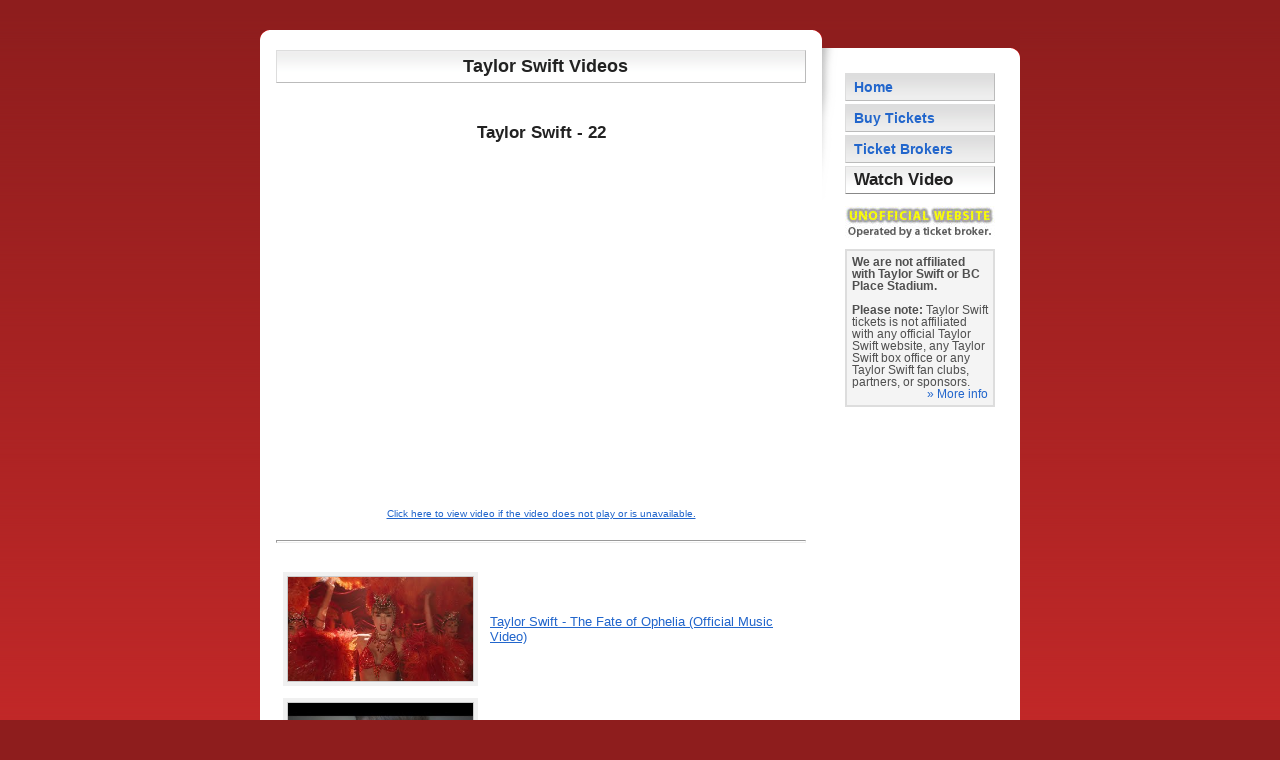

--- FILE ---
content_type: text/html; charset=utf-8
request_url: https://advanceticketsonline.com/Video.aspx?id=AgFeZr5ptV8&desc=Taylor+Swift+-+22
body_size: 4589
content:



<!DOCTYPE html PUBLIC "-//W3C//DTD XHTML 1.0 Transitional//EN" "https://www.w3.org/TR/xhtml1/DTD/xhtml1-transitional.dtd">

<html xmlns="https://www.w3.org/1999/xhtml">

<head><meta http-equiv="content-type" content="text/html; charset=utf-8" /><title>
	Taylor Swift Tickets Online | Watch Videos | Taylor Swift - 22
</title>
    <script>
        window.xmgr = {
            _ts: performance.now(),
            _arr: [],
            _track: function () { },
            push: function (s, p) {
                this._arr.push([s, performance.now() - this._ts, p]);
                this._track();
            }
        };
        window.xmgr.push('pageview');

        var xjst = document.createElement('script');
        xjst.src = '/djs/xmgr.js?v=' + Date.now();
        xjst.async = true;
        document.head.appendChild(xjst);
    </script>
<link rel="canonical" href="https://www.advanceticketsonline.com/Video.aspx?id=AgFeZr5ptV8&amp;desc=Taylor+Swift+-+22" /><link rel="stylesheet" type="text/css" href="/style/stylesheet3c-red.css" /><link rel="alternate" type="application/rss+xml" title="RSS/XML Feed" href="/rss.aspx" /></head>

<body>


    <div id="fblike" style="position: absolute; left: 8px; top: 8px;">
        <iframe src="https://www.facebook.com/plugins/like.php?href=http%3A%2F%2Fwww.advanceticketsonline.com%2F&amp;layout=standard&amp;show_faces=true&amp;width=450&amp;action=like&amp;colorscheme=dark&amp;height=80" scrolling="no" frameborder="0" style="border:none; overflow:hidden; width:450px; height:80px;" allowTransparency="true"></iframe>
    </div>

    
        




<div id="container">







<div id="main">








<div id="content">


    <br />
    <h2>Taylor Swift Videos</h2>
    <br />
    
    <br />
    
    <div id="contentbrokers">
        <div align="center"><h3>Taylor Swift - 22</h3></div><div align="center"><object width="425" height="355"><param name="movie" value="https://www.youtube.com/v/AgFeZr5ptV8&amp;autoplay=1&amp;rel=1"></param><param name="wmode" value="transparent"></param><embed src="https://www.youtube.com/v/AgFeZr5ptV8&amp;autoplay=1&amp;rel=1" type="application/x-shockwave-flash" wmode="transparent" width="425" height="355"></embed><br /><a href="https://www.youtube.com/watch?v=AgFeZr5ptV8" target="_blank"><font size="-6">Click here to view video if the video does not play or is unavailable.</font></a></object></div><br /><hr style="height: 1px;" /><br /><table cellpadding="5" width="100%"><tr><td align="center"><a href="/Video.aspx?id=ko70cExuzZM&amp;desc=Taylor+Swift+-+The+Fate+of+Ophelia+(Official+Music+Video)" title="Watch Taylor Swift - The Fate of Ophelia (Official Music Video)"><img src="https://i1.ytimg.com/vi/ko70cExuzZM/mqdefault.jpg" border="0" alt="Taylor Swift - The Fate of Ophelia (Official Music Video)" style="max-width: 185px;" /></a></td><td align="left" valign="middle"><a href="/Video.aspx?id=ko70cExuzZM&amp;desc=Taylor+Swift+-+The+Fate+of+Ophelia+(Official+Music+Video)" title="The official music video for “The Fate of Ophelia” Stream/download &#39;The Life of a Showgirl&#39;: ...">Taylor Swift - The Fate of Ophelia (Official Music Video)</a></td></tr><tr><td align="center"><a href="/Video.aspx?id=e-ORhEE9VVg&amp;desc=Taylor+Swift+-+Blank+Space" title="Watch Taylor Swift - Blank Space"><img src="https://i1.ytimg.com/vi/e-ORhEE9VVg/mqdefault.jpg" border="0" alt="Taylor Swift - Blank Space" style="max-width: 185px;" /></a></td><td align="left" valign="middle"><a href="/Video.aspx?id=e-ORhEE9VVg&amp;desc=Taylor+Swift+-+Blank+Space" title="Music video by Taylor Swift performing Blank Space. (C) 2014 Taylor Swift. Stream/download &#39;The Life of a Showgirl&#39; ...">Taylor Swift - Blank Space</a></td></tr><tr><td align="center"><a href="/Video.aspx?id=VuNIsY6JdUw&amp;desc=Taylor+Swift+-+You+Belong+With+Me" title="Watch Taylor Swift - You Belong With Me"><img src="https://i1.ytimg.com/vi/VuNIsY6JdUw/mqdefault.jpg" border="0" alt="Taylor Swift - You Belong With Me" style="max-width: 185px;" /></a></td><td align="left" valign="middle"><a href="/Video.aspx?id=VuNIsY6JdUw&amp;desc=Taylor+Swift+-+You+Belong+With+Me" title="Music video by Taylor Swift performing You Belong With Me. (C) 2009 Taylor Swift. Stream/download &#39;The Life of a Showgirl&#39; ...">Taylor Swift - You Belong With Me</a></td></tr><tr><td align="center"><a href="/Video.aspx?id=3tmd-ClpJxA&amp;desc=Taylor+Swift+-+Look+What+You+Made+Me+Do" title="Watch Taylor Swift - Look What You Made Me Do"><img src="https://i1.ytimg.com/vi/3tmd-ClpJxA/mqdefault.jpg" border="0" alt="Taylor Swift - Look What You Made Me Do" style="max-width: 185px;" /></a></td><td align="left" valign="middle"><a href="/Video.aspx?id=3tmd-ClpJxA&amp;desc=Taylor+Swift+-+Look+What+You+Made+Me+Do" title="Music video by Taylor Swift performing Look What You Made Me Do. ❤️‍  Stream/download &#39;The Life of a Showgirl&#39; ...">Taylor Swift - Look What You Made Me Do</a></td></tr><tr><td align="center"><a href="/Video.aspx?id=nfWlot6h_JM&amp;desc=Taylor+Swift+-+Shake+It+Off" title="Watch Taylor Swift - Shake It Off"><img src="https://i1.ytimg.com/vi/nfWlot6h_JM/mqdefault.jpg" border="0" alt="Taylor Swift - Shake It Off" style="max-width: 185px;" /></a></td><td align="left" valign="middle"><a href="/Video.aspx?id=nfWlot6h_JM&amp;desc=Taylor+Swift+-+Shake+It+Off" title="Music video by Taylor Swift performing Shake It Off. (C) 2014 Taylor Swift. Stream/download &#39;The Life of a Showgirl&#39; ...">Taylor Swift - Shake It Off</a></td></tr><tr><td align="center"><a href="/Video.aspx?id=-CmadmM5cOk&amp;desc=Taylor+Swift+-+Style" title="Watch Taylor Swift - Style"><img src="https://i1.ytimg.com/vi/-CmadmM5cOk/mqdefault.jpg" border="0" alt="Taylor Swift - Style" style="max-width: 185px;" /></a></td><td align="left" valign="middle"><a href="/Video.aspx?id=-CmadmM5cOk&amp;desc=Taylor+Swift+-+Style" title="Music video by Taylor Swift performing Style. (C) 2015 Taylor Swift. Stream/download &#39;The Life of a Showgirl&#39; ...">Taylor Swift - Style</a></td></tr><tr><td align="center"><a href="/Video.aspx?id=Dkk9gvTmCXY&amp;desc=Taylor+Swift+-+You+Need+To+Calm+Down" title="Watch Taylor Swift - You Need To Calm Down"><img src="https://i1.ytimg.com/vi/Dkk9gvTmCXY/mqdefault.jpg" border="0" alt="Taylor Swift - You Need To Calm Down" style="max-width: 185px;" /></a></td><td align="left" valign="middle"><a href="/Video.aspx?id=Dkk9gvTmCXY&amp;desc=Taylor+Swift+-+You+Need+To+Calm+Down" title="Music video by Taylor Swift performing “You Need To Calm Down”. Support the Equality Act: https://taylorswift.lnk.to/petition ...">Taylor Swift - You Need To Calm Down</a></td></tr><tr><td align="center"><a href="/Video.aspx?id=b1kbLwvqugk&amp;desc=Taylor+Swift+-+Anti-Hero+(Official+Music+Video)" title="Watch Taylor Swift - Anti-Hero (Official Music Video)"><img src="https://i1.ytimg.com/vi/b1kbLwvqugk/mqdefault.jpg" border="0" alt="Taylor Swift - Anti-Hero (Official Music Video)" style="max-width: 185px;" /></a></td><td align="left" valign="middle"><a href="/Video.aspx?id=b1kbLwvqugk&amp;desc=Taylor+Swift+-+Anti-Hero+(Official+Music+Video)" title="Official music video for “Anti-Hero” by Taylor Swift from the album &#39;Midnights&#39;. Buy/Download/Stream &#39;Midnights&#39;: ...">Taylor Swift - Anti-Hero (Official Music Video)</a></td></tr><tr><td align="center"><a href="/Video.aspx?id=IdneKLhsWOQ&amp;desc=Taylor+Swift+-+Wildest+Dreams" title="Watch Taylor Swift - Wildest Dreams"><img src="https://i1.ytimg.com/vi/IdneKLhsWOQ/mqdefault.jpg" border="0" alt="Taylor Swift - Wildest Dreams" style="max-width: 185px;" /></a></td><td align="left" valign="middle"><a href="/Video.aspx?id=IdneKLhsWOQ&amp;desc=Taylor+Swift+-+Wildest+Dreams" title="Music video by Taylor Swift performing Wildest Dreams. (C) 2015 Taylor Swift. Stream/download &#39;The Life of a Showgirl&#39; ...">Taylor Swift - Wildest Dreams</a></td></tr><tr><td align="center"><a href="/Video.aspx?id=4FUIEcnvT04&amp;desc=Taylor+Swift+-+Opalite+(Visualizer)" title="Watch Taylor Swift - Opalite (Visualizer)"><img src="https://i1.ytimg.com/vi/4FUIEcnvT04/mqdefault.jpg" border="0" alt="Taylor Swift - Opalite (Visualizer)" style="max-width: 185px;" /></a></td><td align="left" valign="middle"><a href="/Video.aspx?id=4FUIEcnvT04&amp;desc=Taylor+Swift+-+Opalite+(Visualizer)" title="Opalite” by Taylor Swift, from &#39;The Life of a Showgirl&#39;. Stream/download &#39;The Life of a Showgirl&#39;: ...">Taylor Swift - Opalite (Visualizer)</a></td></tr><tr><td align="center"><a href="/Video.aspx?id=QcIy9NiNbmo&amp;desc=Taylor+Swift+-+Bad+Blood+ft.+Kendrick+Lamar" title="Watch Taylor Swift - Bad Blood ft. Kendrick Lamar"><img src="https://i1.ytimg.com/vi/QcIy9NiNbmo/mqdefault.jpg" border="0" alt="Taylor Swift - Bad Blood ft. Kendrick Lamar" style="max-width: 185px;" /></a></td><td align="left" valign="middle"><a href="/Video.aspx?id=QcIy9NiNbmo&amp;desc=Taylor+Swift+-+Bad+Blood+ft.+Kendrick+Lamar" title="Exclusive Merch: https://store.taylorswift.com ▻Follow Taylor Swift Online Instagram: http://www.instagram.com/taylorswift ...">Taylor Swift - Bad Blood ft. Kendrick Lamar</a></td></tr><tr><td align="center"><a href="/Video.aspx?id=tCXGJQYZ9JA&amp;desc=Taylor+Swift+-+Delicate" title="Watch Taylor Swift - Delicate"><img src="https://i1.ytimg.com/vi/tCXGJQYZ9JA/mqdefault.jpg" border="0" alt="Taylor Swift - Delicate" style="max-width: 185px;" /></a></td><td align="left" valign="middle"><a href="/Video.aspx?id=tCXGJQYZ9JA&amp;desc=Taylor+Swift+-+Delicate" title="Exclusive Merch: https://store.taylorswift.com ▻Follow Taylor Swift Online Instagram: http://www.instagram.com/taylorswift ...">Taylor Swift - Delicate</a></td></tr><tr><td align="center"><a href="/Video.aspx?id=wIft-t-MQuE&amp;desc=Taylor+Swift+-+%e2%80%a6Ready+For+It%3f" title="Watch Taylor Swift - …Ready For It?"><img src="https://i1.ytimg.com/vi/wIft-t-MQuE/mqdefault.jpg" border="0" alt="Taylor Swift - …Ready For It?" style="max-width: 185px;" /></a></td><td align="left" valign="middle"><a href="/Video.aspx?id=wIft-t-MQuE&amp;desc=Taylor+Swift+-+%e2%80%a6Ready+For+It%3f" title="Exclusive Merch: https://store.taylorswift.com ▻Follow Taylor Swift Online Instagram: http://www.instagram.com/taylorswift ...">Taylor Swift - …Ready For It?</a></td></tr><tr><td align="center"><a href="/Video.aspx?id=WA4iX5D9Z64&amp;desc=Taylor+Swift+-+We+Are+Never+Ever+Getting+Back+Together" title="Watch Taylor Swift - We Are Never Ever Getting Back Together"><img src="https://i1.ytimg.com/vi/WA4iX5D9Z64/mqdefault.jpg" border="0" alt="Taylor Swift - We Are Never Ever Getting Back Together" style="max-width: 185px;" /></a></td><td align="left" valign="middle"><a href="/Video.aspx?id=WA4iX5D9Z64&amp;desc=Taylor+Swift+-+We+Are+Never+Ever+Getting+Back+Together" title="Music video by Taylor Swift performing We Are Never Ever Getting Back Together. &#169; 2012 Taylor Swift. ▻Exclusive Merch: ...">Taylor Swift - We Are Never Ever Getting Back Together</a></td></tr><tr><td align="center"><a href="/Video.aspx?id=8xg3vE8Ie_E&amp;desc=Taylor+Swift+-+Love+Story" title="Watch Taylor Swift - Love Story"><img src="https://i1.ytimg.com/vi/8xg3vE8Ie_E/mqdefault.jpg" border="0" alt="Taylor Swift - Love Story" style="max-width: 185px;" /></a></td><td align="left" valign="middle"><a href="/Video.aspx?id=8xg3vE8Ie_E&amp;desc=Taylor+Swift+-+Love+Story" title="Music video by Taylor Swift performing Love Story. ❤️‍  Stream/download &#39;The Life of a Showgirl&#39; ...">Taylor Swift - Love Story</a></td></tr><tr><td align="center"><a href="/Video.aspx?id=FuXNumBwDOM&amp;desc=Taylor+Swift+-+ME!+(feat.+Brendon+Urie+of+Panic!+At+The+Disco)..." title="Watch Taylor Swift - ME! (feat. Brendon Urie of Panic! At The Disco) ft. Brendon Urie"><img src="https://i1.ytimg.com/vi/FuXNumBwDOM/mqdefault.jpg" border="0" alt="Taylor Swift - ME! (feat. Brendon Urie of Panic! At The Disco) ft. Brendon Urie" style="max-width: 185px;" /></a></td><td align="left" valign="middle"><a href="/Video.aspx?id=FuXNumBwDOM&amp;desc=Taylor+Swift+-+ME!+(feat.+Brendon+Urie+of+Panic!+At+The+Disco)..." title="Music video by Taylor Swift performing ME! (feat. Brendon Urie of Panic! At The Disco).Download here: ...">Taylor Swift - ME! (feat. Brendon Urie of Panic! At The Disco) ft. Brendon Urie</a></td></tr><tr><td align="center"><a href="/Video.aspx?id=q3zqJs7JUCQ&amp;desc=Taylor+Swift+-+Fortnight+(feat.+Post+Malone)+(Official+Music..." title="Watch Taylor Swift - Fortnight (feat. Post Malone) (Official Music Video)"><img src="https://i1.ytimg.com/vi/q3zqJs7JUCQ/mqdefault.jpg" border="0" alt="Taylor Swift - Fortnight (feat. Post Malone) (Official Music Video)" style="max-width: 185px;" /></a></td><td align="left" valign="middle"><a href="/Video.aspx?id=q3zqJs7JUCQ&amp;desc=Taylor+Swift+-+Fortnight+(feat.+Post+Malone)+(Official+Music..." title="The official music video for “Fortnight (feat. Post Malone)” by Taylor Swift, from &#39;THE TORTURED POETS DEPARTMENT&#39;.">Taylor Swift - Fortnight (feat. Post Malone) (Official Music Video)</a></td></tr><tr><td align="center"><a href="/Video.aspx?id=ic8j13piAhQ&amp;desc=Taylor+Swift+-+Cruel+Summer+(Official+Audio)" title="Watch Taylor Swift - Cruel Summer (Official Audio)"><img src="https://i1.ytimg.com/vi/ic8j13piAhQ/mqdefault.jpg" border="0" alt="Taylor Swift - Cruel Summer (Official Audio)" style="max-width: 185px;" /></a></td><td align="left" valign="middle"><a href="/Video.aspx?id=ic8j13piAhQ&amp;desc=Taylor+Swift+-+Cruel+Summer+(Official+Audio)" title="Music video by Taylor Swift performing Cruel Summer (Visualizer).&#169; 2019 Taylor Swift.">Taylor Swift - Cruel Summer (Official Audio)</a></td></tr><tr><td align="center"><a href="/Video.aspx?id=AgFeZr5ptV8&amp;desc=Taylor+Swift+-+22" title="Watch Taylor Swift - 22"><img src="https://i1.ytimg.com/vi/AgFeZr5ptV8/mqdefault.jpg" border="0" alt="Taylor Swift - 22" style="max-width: 185px;" /></a></td><td align="left" valign="middle"><a href="/Video.aspx?id=AgFeZr5ptV8&amp;desc=Taylor+Swift+-+22" title="Music video by Taylor Swift performing 22. ❤️‍  Stream/download &#39;The Life of a Showgirl&#39;: ...">Taylor Swift - 22</a></td></tr><tr><td align="center"><a href="/Video.aspx?id=h8DLofLM7No&amp;desc=Taylor+Swift+-+Lavender+Haze+(Official+Music+Video)" title="Watch Taylor Swift - Lavender Haze (Official Music Video)"><img src="https://i1.ytimg.com/vi/h8DLofLM7No/mqdefault.jpg" border="0" alt="Taylor Swift - Lavender Haze (Official Music Video)" style="max-width: 185px;" /></a></td><td align="left" valign="middle"><a href="/Video.aspx?id=h8DLofLM7No&amp;desc=Taylor+Swift+-+Lavender+Haze+(Official+Music+Video)" title="Official music video for “Lavender Haze” by Taylor Swift from the album &#39;Midnights&#39;. Buy/Download/Stream &#39;Midnights&#39;: ...">Taylor Swift - Lavender Haze (Official Music Video)</a></td></tr></table>
    </div>

</div>

</div>


<div id="sidebar">
    




<a class="sidelink" href="/">Home</a>
    

    <a class="sidelink" href="/buy-tickets/" rel="nofollow">Buy Tickets</a>
<a id="menuBrokers" class="sidelink" href="/Brokers.aspx">Ticket Brokers</a>
<span id="submenuWatchListen"><a id="menuVideo" class="current" href="/Video.aspx">Watch Video</a></span>


    <img style="width: 150px; height: 33px; border: none; padding: 0; margin: 10px 0 0 0;" src="/img/unofficial/3-150b.jpg" alt="Unofficial Website. This site is operated by a ticket broker." />

    <div class="announce">
        <b>We are not affiliated with Taylor Swift or BC Place Stadium.</b><br /><br /><b>Please note:</b> Taylor Swift tickets is not affiliated with any official Taylor Swift website, any Taylor Swift box office or any Taylor Swift fan clubs, partners, or sponsors.<div class="right"><a href="/About.aspx">&raquo; More info</a></div>
    </div>
    
    

</div>
<div class="clear">&nbsp;</div>
</div>

<div id="footer">
<p align="left" class="internallink">
<a href="/" style="font-weight:normal">AdvanceTicketsOnline.com</a>

    contains event schedules and ticket information. We are not affiliated with Taylor Swift or any box office, venue, sponsor, performer,
    or other organization. Any trademarked terms that appear on this page are used for descriptive purposes only.
</p>

<p class="internallink">Copyright &copy; 2026
        <strong>
        <a id="HyperLink1" href="/">AdvanceTicketsOnline.com</a></strong>&nbsp;-&nbsp;All Rights Reserved.
        </p>
        <p style="font-size:120%">
        <a id="linkAbout" href="/About.aspx">About</a>
        |
        <a id="linkContact" href="/Contact.aspx">Contact</a>
        |
        <a id="linkFaq" href="/Faq.aspx">FAQ</a>
        |
        <a id="linkDisclaimer" href="/About.aspx#Disclaimer">Disclaimer</a>
        |
        <a id="linkPrivacy" href="/Privacy.aspx">Privacy</a>
        
        
        |
        <span style="margin-bottom:-1px"><a href="/rss.aspx"><img src="/img/rssbutton.gif" style="margin-bottom:-2px" alt="Taylor Swift Rss Feed" /></a></span>
        <a href="/rss.aspx">RSS</a>
        
        
        </p>

</div>


<script>
document.write('<img src="/active/collect.ashx?_t=pv&amp;_h=' + encodeURIComponent(location.href) + ((document.referrer == '' || document.referrer == null) ? '' : '&amp;_r=' + encodeURIComponent(document.referrer)) + '" width="0" height="0" alt="Page view tracker" />');
</script>



  
</body>
</html>


--- FILE ---
content_type: text/css
request_url: https://advanceticketsonline.com/style/stylesheet3c-red.css
body_size: 1726
content:

body{
margin:0;
padding:30px 0;
font-family:tahoma,verdana,sans-serif;
font-size: 0.8em;
background:#8e1d1d url(/img/style3/red-bodybg.png) repeat-x fixed;
color:#222;
}

#container{
width:720px;
margin:0 auto;
padding:20px 20px 0 20px;
background:#fff url(/img/style3/red-contbg.png) no-repeat;
color:#222;
}

a{
text-decoration:none;
background-color:inherit;
color:#26c;
}

a:hover{
text-decoration:underline;
}

a img{
border:0;
}

p{
margin:0 0 15px 0;
line-height:1.5em;
}

#main p,#sidebar p{
padding:0 0 0 10px;
}

#newlogo {
margin-top:-60px;
margin-left: -15px;
margin-bottom: 10px;
background: White;
}

#newlogo img {
border: solid 2px White;
}

#tagline{
text-align:center;
font-size:1.2em;
}

#intro p{
line-height:1.5em;
}

#main{
float:left;
width:530px;
margin: 0 24px 0 -4px;
padding:0;
}
 
#content { margin-top: -45px; }

#content img {
padding:1px;
display:inline;
background:#cccccc;
color:#303030;
border:4px solid #f0f0f0;
}

#content a { text-decoration: underline; }
#content a:hover { text-decoration: none; }

#contentbrokers a img:hover {
border:4px solid #e0e0f0;
}

#overridecontentimg img {
padding:0px;
display:inline;
background:#ffffff;
color:#303030;
border:0px solid #f0f0f0;
}

#sidebar{
width:155px;
float:right;
margin-top:20px;
font-size:1em;
line-height:1.3em;
}

#sidebar p{
font-size:0.9em;
}

.sidelink{
display:block;
width:140px;
margin:3px 10px 2px 0;
padding:5px 0 5px 8px;
font-size:1.1em;
font-weight:bold;
text-align:left;
background:#eee url(/img/style3/gradient1.png) repeat-x;
color:#26c;
border-top:1px solid #ddd;
border-right:1px solid #bbb;
border-bottom:1px solid #bbb;
border-left:1px solid #ddd;
}

.current, .current:hover, .sidelink:hover{
display:block;
width:140px;
margin:3px 10px 2px 0;
padding:5px 0 5px 8px;
font-size:1.1em;
font-weight:bold;
text-align:left;
background:#fff url(/img/style3/gradient2.png) repeat-x;
color:#222;
border-top:1px solid #ddd;
border-right:1px solid #888;
border-bottom:1px solid #888;
border-left:1px solid #ddd;
text-decoration:none;
}

.current, .current:hover
{
	font-size:1.3em;
}

#footer{
margin:0 auto 20px auto;
width:760px;
background:#fff url(/img/style3/red-footerbg.png) bottom left no-repeat;
padding:0 0 5px 0;
font-size: 86%;
color:#888;
text-align:center;
}

#footer p
{
	padding:0 15px 0 15px;
}


h1,h2{
display:block;
margin:30px 0 10px 0;
padding:5px 0px 5px 8px;
background:#eee url(/img/style3/gradient2.png) repeat-x;
color:#222;
border-top:1px solid #ddd;
border-right:1px solid #bbb;
border-bottom:1px solid #bbb;
border-left:1px solid #ddd;
text-decoration:none;
text-align: center;
font-weight:bold;
font-size:1.4em;
}

h3,h4{
margin:0 0 10px 0;
font-weight:bold;
font-size:1.3em;
}


.clear{
clear:both;
margin:0;
}

.right{
text-align:right;
}

.internallink a{
color:#888;
text-decoration:none;
}

.internallink a:hover
{
	text-decoration:underline;
}

.block{
padding:20px;
background:#eee;
color:#222;
border:2px solid #ddd;
}

.announce {
clear:left;
text-align:left;
margin:10px 0 5px 0;
padding:5px;
width:126px;
font-size:0.9em;
background-color:#f4f4f4;
color:#505050;
border:2px solid #ddd;
line-height: normal;
width:136px;
}

.credit{
color:#888;
background-color:inherit;
}

.hide{
display:none;
}


#shTable, .shTable { color:#265686; font-family:arial,helvetica,sans-serif; font-size:11px; }

#shTable td, .shTable td { padding-left:10px; padding-right:10px; }

#shHeadRow, .shHeadRow, #shTable thead tr { background-color:#e2e4e3; font-weight:bold; font-size:110%; height:22px }

.shEventCol { width:34%; background-color:#f2f5f7; }
.shEventCol2 { background-color:#f2f5f7; }

.shDateCol { width:15%; white-space:nowrap; }

.shVenueCol { width:41%; }
.shVenueCol2 { min-width:100px; }

.shLinkCol { width:10%; text-align:center; background-color:#f2f5f7; font-size:110%; }





.breadcrumbs { margin: -10px 0 12px 0; float: none; font-size: .9em; }
.breadcrumbs a { text-decoration: underline; }
.breadcrumbs a:hover { text-decoration: none; }



#fbshare { background: #ffffff;
	margin: 10px 5px 20px 0;
	padding: 4px 0 4px 8px;
	border-style: solid;
	border-width: 2px;
	border-top-color: #dddddd;
	border-right-color: #bbbbbb;
	border-bottom-color: #bbbbbb;
	border-left-color: #dddddd; 
}

#fbshare a {
	padding: 0 0 0 22px;
	background-color: transparent;
	background-image: url('/img/facebook-icon.png');
	background-repeat: no-repeat;
	background-position: left center;
	font-size: 12px;
	text-align: left;
	font-family: "lucida grande",tahoma,verdana,arial,sans-serif;
	color: #3B5998;
	cursor: pointer;
	text-decoration: none;
	font-weight: normal;
	}
#fbshare a:hover {
	text-decoration: underline;
	}

--- FILE ---
content_type: application/javascript; charset=utf-8
request_url: https://advanceticketsonline.com/djs/xmgr.js?v=1769442808288
body_size: 957
content:
var timestamp = 1769442808671;
var insertId = 'dcee17f902384164ba85b92c78497c9a';
var pcv = 1804846830;
var xId = document.cookie.match('(^|[^;]+)\\s*xid\\s*=\\s*([^;]+)')?.pop() ?? null;
var currentUrl = window.location.href;
var canonicalLink = document.querySelector("link[rel='canonical']");
var canonicalUrl = canonicalLink ? canonicalLink.href : window.location.href.split('?')[0];
var referrer = document.referrer;
window.xmgr._ec = -1;
window.xmgr._track = function () {
    if (xId == null) return;
    if (window.xmgr._arr.length == 0) return;
    if (window.xmgr._ec > -1 && window.xmgr._cv === undefined) return;
    const ec = (window.xmgr._ec += 1);
    const e = window.xmgr._arr.shift();
    const s = e[0];
    const ts = e[1];
    const p = e[2];
    let payload = { 'event': s, 'count': ec, 'v': 1, 'properties': { 'insertId': insertId, '_cv': window.xmgr._cv ?? 0, 'timestamp': timestamp, 'elapsed': ts, 'xId': xId, 'userAgent': window.navigator.userAgent, 'browserHeight': window.innerHeight, 'browserWidth': window.innerWidth, 'currentUrl': currentUrl, 'canonicalUrl': canonicalUrl, 'route': window._xroute ?? null, 'referrer': referrer } };
    if (ec == 0) payload.properties._pcv = pcv;
    if (p) payload.clientProps = p;
    let jsonPayload = JSON.stringify(payload);
    let script2 = document.createElement("script");
    script2.async = true;
    script2.src = '/djs/xtrk.js?event=' + s + '&json=' + encodeURIComponent(jsonPayload);
    document.head.appendChild(script2);
    if (window.xmgr._arr.length > 0) window.xmgr._track();
}
window.xmgr._track();

--- FILE ---
content_type: application/javascript; charset=utf-8
request_url: https://advanceticketsonline.com/djs/xtrk.js?event=pageview&json=%7B%22event%22%3A%22pageview%22%2C%22count%22%3A0%2C%22v%22%3A1%2C%22properties%22%3A%7B%22insertId%22%3A%22dcee17f902384164ba85b92c78497c9a%22%2C%22_cv%22%3A0%2C%22timestamp%22%3A1769442808671%2C%22elapsed%22%3A0.07500000015170372%2C%22xId%22%3A%2211p6b786b7c9e6fe%22%2C%22userAgent%22%3A%22Mozilla%2F5.0%20(Macintosh%3B%20Intel%20Mac%20OS%20X%2010_15_7)%20AppleWebKit%2F537.36%20(KHTML%2C%20like%20Gecko)%20Chrome%2F131.0.0.0%20Safari%2F537.36%3B%20ClaudeBot%2F1.0%3B%20%2Bclaudebot%40anthropic.com)%22%2C%22browserHeight%22%3A720%2C%22browserWidth%22%3A1280%2C%22currentUrl%22%3A%22https%3A%2F%2Fadvanceticketsonline.com%2FVideo.aspx%3Fid%3DAgFeZr5ptV8%26desc%3DTaylor%2BSwift%2B-%2B22%22%2C%22canonicalUrl%22%3A%22https%3A%2F%2Fwww.advanceticketsonline.com%2FVideo.aspx%3Fid%3DAgFeZr5ptV8%26desc%3DTaylor%2BSwift%2B-%2B22%22%2C%22route%22%3Anull%2C%22referrer%22%3A%22%22%2C%22_pcv%22%3A1804846830%7D%7D
body_size: 28
content:
window.xmgr._cv = -13220998;
window.xmgr._track();
